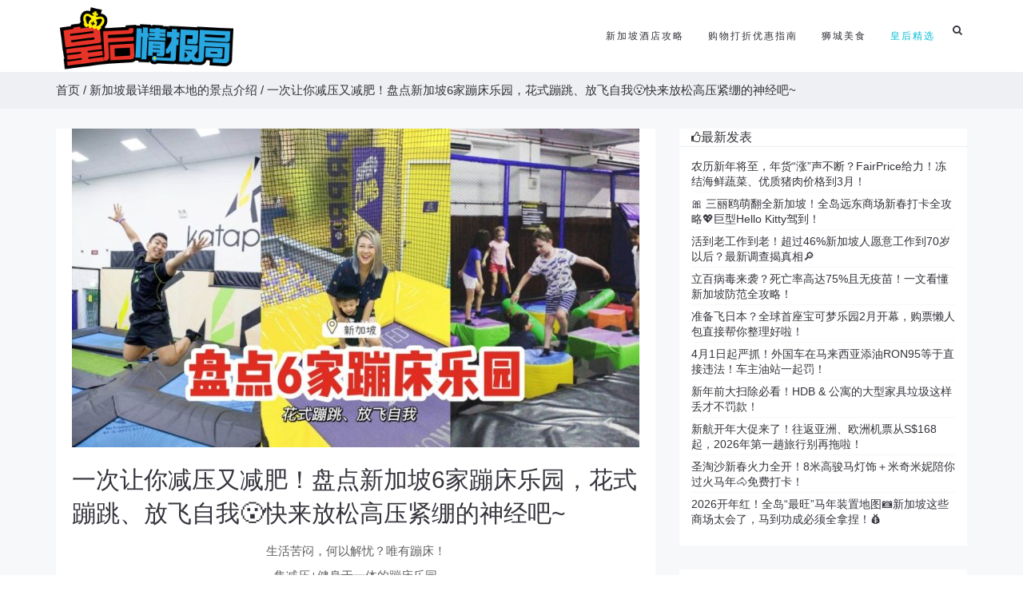

--- FILE ---
content_type: text/html; charset=UTF-8
request_url: https://sgliulian.com/attraction-recommendation/trampoline-parks-in-singapore/
body_size: 14954
content:
<!DOCTYPE html><html lang=zh class=no-js><head><link rel=stylesheet href=https://cdn1.sgliulian.com/wp-content/cache/minify/a3845.default.include.7dfef7.css media=all> <script src=https://cdn2.sgliulian.com/wp-content/cache/minify/a3845.default.include.df97ab.js async></script> <meta charset="utf-8"><meta http-equiv="X-UA-Compatible" content="IE=edge"><meta name='dailymotion-domain-verification' content='dmm3o89dsb5shfyj9'><title>一次让你减压又减肥！盘点新加坡6家蹦床乐园，花式蹦跳、放飞自我😮快来放松高压紧绷的神经吧~ - 🇸🇬新加坡省钱皇后-皇后情报局</title>  <script>(function(w,d,s,l,i){w[l]=w[l]||[];w[l].push({'gtm.start':
new Date().getTime(),event:'gtm.js'});var f=d.getElementsByTagName(s)[0],
j=d.createElement(s),dl=l!='dataLayer'?'&l='+l:'';j.async=true;j.src=
'https://www.googletagmanager.com/gtm.js?id='+i+dl;f.parentNode.insertBefore(j,f);
})(window,document,'script','dataLayer','GTM-NPN34XV');</script> <link rel=apple-touch-icon sizes=152x152 href=https://sgliulian.com/apple-touch-icon.png><link rel=icon type=image/png href=https://sgliulian.com/favicon-32x32.png sizes=32x32><link rel=icon type=image/png href=https://sgliulian.com/favicon-16x16.png sizes=16x16><link rel=manifest href=https://sgliulian.com/manifest.json><link rel=mask-icon href=https://sgliulian.com/safari-pinned-tab.svg color=#5bbad5><meta name="theme-color" content="#ffffff"><meta name="viewport" content="width=device-width, minimum-scale=1.0, maximum-scale=1.0, user-scalable=no"><meta name='robots' content='index, follow, max-image-preview:large, max-snippet:-1, max-video-preview:-1'><style>img:is([sizes="auto" i], [sizes^="auto," i]) { contain-intrinsic-size: 3000px 1500px }</style><link rel=canonical href=https://sgliulian.com/attraction-recommendation/trampoline-parks-in-singapore/ ><meta name="twitter:card" content="summary_large_image"><meta name="twitter:title" content="一次让你减压又减肥！盘点新加坡6家蹦床乐园，花式蹦跳、放飞自我😮快来放松高压紧绷的神经吧~ - 🇸🇬新加坡省钱皇后-皇后情报局"><meta name="twitter:description" content="生活苦闷，何以解忧？唯有蹦床！ 集减压+健身于一体的蹦床乐园 一次性get花式蹦床 任你怎么翻滚蹦跳都没问题啊 [&hellip;]"><meta name="twitter:image" content="https://cdn4.sgliulian.com/wp-content/uploads/2022/06/06488B46-B7EB-41CF-84AE-94F9ED65F9E3.jpeg"><meta name="twitter:label1" content="作者"><meta name="twitter:data1" content="Sally"><meta name="twitter:label2" content="预计阅读时间"><meta name="twitter:data2" content="4 分"> <script type=application/ld+json class=yoast-schema-graph>{"@context":"https://schema.org","@graph":[{"@type":"WebPage","@id":"https://sgliulian.com/attraction-recommendation/trampoline-parks-in-singapore/","url":"https://sgliulian.com/attraction-recommendation/trampoline-parks-in-singapore/","name":"一次让你减压又减肥！盘点新加坡6家蹦床乐园，花式蹦跳、放飞自我😮快来放松高压紧绷的神经吧~ - 🇸🇬新加坡省钱皇后-皇后情报局","isPartOf":{"@id":"https://sgliulian.com/#website"},"primaryImageOfPage":{"@id":"https://sgliulian.com/attraction-recommendation/trampoline-parks-in-singapore/#primaryimage"},"image":{"@id":"https://sgliulian.com/attraction-recommendation/trampoline-parks-in-singapore/#primaryimage"},"thumbnailUrl":"https://cdn4.sgliulian.com/wp-content/uploads/2022/06/06488B46-B7EB-41CF-84AE-94F9ED65F9E3.jpeg","datePublished":"2022-06-14T08:11:37+00:00","author":{"@id":"https://sgliulian.com/#/schema/person/c52b94f72a1fbfbf6bf051911d206598"},"breadcrumb":{"@id":"https://sgliulian.com/attraction-recommendation/trampoline-parks-in-singapore/#breadcrumb"},"inLanguage":"zh-Hans","potentialAction":[{"@type":"ReadAction","target":["https://sgliulian.com/attraction-recommendation/trampoline-parks-in-singapore/"]}]},{"@type":"ImageObject","inLanguage":"zh-Hans","@id":"https://sgliulian.com/attraction-recommendation/trampoline-parks-in-singapore/#primaryimage","url":"https://cdn4.sgliulian.com/wp-content/uploads/2022/06/06488B46-B7EB-41CF-84AE-94F9ED65F9E3.jpeg","contentUrl":"https://cdn4.sgliulian.com/wp-content/uploads/2022/06/06488B46-B7EB-41CF-84AE-94F9ED65F9E3.jpeg","width":1024,"height":576},{"@type":"BreadcrumbList","@id":"https://sgliulian.com/attraction-recommendation/trampoline-parks-in-singapore/#breadcrumb","itemListElement":[{"@type":"ListItem","position":1,"name":"首页","item":"https://sgliulian.com/"},{"@type":"ListItem","position":2,"name":"新加坡最详细最本地的景点介绍","item":"https://sgliulian.com/category/attraction-recommendation/"},{"@type":"ListItem","position":3,"name":"一次让你减压又减肥！盘点新加坡6家蹦床乐园，花式蹦跳、放飞自我😮快来放松高压紧绷的神经吧~"}]},{"@type":"WebSite","@id":"https://sgliulian.com/#website","url":"https://sgliulian.com/","name":"🇸🇬新加坡省钱皇后-皇后情报局","description":"新加坡生活指南，旅游攻略，酒店大全","potentialAction":[{"@type":"SearchAction","target":{"@type":"EntryPoint","urlTemplate":"https://sgliulian.com/?s={search_term_string}"},"query-input":{"@type":"PropertyValueSpecification","valueRequired":true,"valueName":"search_term_string"}}],"inLanguage":"zh-Hans"},{"@type":"Person","@id":"https://sgliulian.com/#/schema/person/c52b94f72a1fbfbf6bf051911d206598","name":"Sally","image":{"@type":"ImageObject","inLanguage":"zh-Hans","@id":"https://sgliulian.com/#/schema/person/image/","url":"https://secure.gravatar.com/avatar/a9efbbdaa28bae693bda19b2f10f140528ba83da4382bb9db8a46b0e3d7113ba?s=96&d=monsterid&r=g","contentUrl":"https://secure.gravatar.com/avatar/a9efbbdaa28bae693bda19b2f10f140528ba83da4382bb9db8a46b0e3d7113ba?s=96&d=monsterid&r=g","caption":"Sally"}}]}</script> <link rel=amphtml href=https://sgliulian.com/attraction-recommendation/trampoline-parks-in-singapore/amp/ ><meta name="generator" content="AMP for WP 1.1.11"><link rel=dns-prefetch href=//pagead2.googlesyndication.com><style>.lazyload,
			.lazyloading {
				max-width: 100%;
			}</style> <script>/*<![CDATA[*/window._wpemojiSettings = {"baseUrl":"https:\/\/s.w.org\/images\/core\/emoji\/16.0.1\/72x72\/","ext":".png","svgUrl":"https:\/\/s.w.org\/images\/core\/emoji\/16.0.1\/svg\/","svgExt":".svg","source":{"concatemoji":"https:\/\/sgliulian.com\/wp-includes\/js\/wp-emoji-release.min.js?ver=6.8.3"}};
/*! This file is auto-generated */
!function(s,n){var o,i,e;function c(e){try{var t={supportTests:e,timestamp:(new Date).valueOf()};sessionStorage.setItem(o,JSON.stringify(t))}catch(e){}}function p(e,t,n){e.clearRect(0,0,e.canvas.width,e.canvas.height),e.fillText(t,0,0);var t=new Uint32Array(e.getImageData(0,0,e.canvas.width,e.canvas.height).data),a=(e.clearRect(0,0,e.canvas.width,e.canvas.height),e.fillText(n,0,0),new Uint32Array(e.getImageData(0,0,e.canvas.width,e.canvas.height).data));return t.every(function(e,t){return e===a[t]})}function u(e,t){e.clearRect(0,0,e.canvas.width,e.canvas.height),e.fillText(t,0,0);for(var n=e.getImageData(16,16,1,1),a=0;a<n.data.length;a++)if(0!==n.data[a])return!1;return!0}function f(e,t,n,a){switch(t){case"flag":return n(e,"\ud83c\udff3\ufe0f\u200d\u26a7\ufe0f","\ud83c\udff3\ufe0f\u200b\u26a7\ufe0f")?!1:!n(e,"\ud83c\udde8\ud83c\uddf6","\ud83c\udde8\u200b\ud83c\uddf6")&&!n(e,"\ud83c\udff4\udb40\udc67\udb40\udc62\udb40\udc65\udb40\udc6e\udb40\udc67\udb40\udc7f","\ud83c\udff4\u200b\udb40\udc67\u200b\udb40\udc62\u200b\udb40\udc65\u200b\udb40\udc6e\u200b\udb40\udc67\u200b\udb40\udc7f");case"emoji":return!a(e,"\ud83e\udedf")}return!1}function g(e,t,n,a){var r="undefined"!=typeof WorkerGlobalScope&&self instanceof WorkerGlobalScope?new OffscreenCanvas(300,150):s.createElement("canvas"),o=r.getContext("2d",{willReadFrequently:!0}),i=(o.textBaseline="top",o.font="600 32px Arial",{});return e.forEach(function(e){i[e]=t(o,e,n,a)}),i}function t(e){var t=s.createElement("script");t.src=e,t.defer=!0,s.head.appendChild(t)}"undefined"!=typeof Promise&&(o="wpEmojiSettingsSupports",i=["flag","emoji"],n.supports={everything:!0,everythingExceptFlag:!0},e=new Promise(function(e){s.addEventListener("DOMContentLoaded",e,{once:!0})}),new Promise(function(t){var n=function(){try{var e=JSON.parse(sessionStorage.getItem(o));if("object"==typeof e&&"number"==typeof e.timestamp&&(new Date).valueOf()<e.timestamp+604800&&"object"==typeof e.supportTests)return e.supportTests}catch(e){}return null}();if(!n){if("undefined"!=typeof Worker&&"undefined"!=typeof OffscreenCanvas&&"undefined"!=typeof URL&&URL.createObjectURL&&"undefined"!=typeof Blob)try{var e="postMessage("+g.toString()+"("+[JSON.stringify(i),f.toString(),p.toString(),u.toString()].join(",")+"));",a=new Blob([e],{type:"text/javascript"}),r=new Worker(URL.createObjectURL(a),{name:"wpTestEmojiSupports"});return void(r.onmessage=function(e){c(n=e.data),r.terminate(),t(n)})}catch(e){}c(n=g(i,f,p,u))}t(n)}).then(function(e){for(var t in e)n.supports[t]=e[t],n.supports.everything=n.supports.everything&&n.supports[t],"flag"!==t&&(n.supports.everythingExceptFlag=n.supports.everythingExceptFlag&&n.supports[t]);n.supports.everythingExceptFlag=n.supports.everythingExceptFlag&&!n.supports.flag,n.DOMReady=!1,n.readyCallback=function(){n.DOMReady=!0}}).then(function(){return e}).then(function(){var e;n.supports.everything||(n.readyCallback(),(e=n.source||{}).concatemoji?t(e.concatemoji):e.wpemoji&&e.twemoji&&(t(e.twemoji),t(e.wpemoji)))}))}((window,document),window._wpemojiSettings);/*]]>*/</script> <style id=wp-emoji-styles-inline-css>img.wp-smiley, img.emoji {
		display: inline !important;
		border: none !important;
		box-shadow: none !important;
		height: 1em !important;
		width: 1em !important;
		margin: 0 0.07em !important;
		vertical-align: -0.1em !important;
		background: none !important;
		padding: 0 !important;
	}</style><style id=classic-theme-styles-inline-css>/*! This file is auto-generated */
.wp-block-button__link{color:#fff;background-color:#32373c;border-radius:9999px;box-shadow:none;text-decoration:none;padding:calc(.667em + 2px) calc(1.333em + 2px);font-size:1.125em}.wp-block-file__button{background:#32373c;color:#fff;text-decoration:none}</style><style id=global-styles-inline-css>/*<![CDATA[*/:root{--wp--preset--aspect-ratio--square: 1;--wp--preset--aspect-ratio--4-3: 4/3;--wp--preset--aspect-ratio--3-4: 3/4;--wp--preset--aspect-ratio--3-2: 3/2;--wp--preset--aspect-ratio--2-3: 2/3;--wp--preset--aspect-ratio--16-9: 16/9;--wp--preset--aspect-ratio--9-16: 9/16;--wp--preset--color--black: #000000;--wp--preset--color--cyan-bluish-gray: #abb8c3;--wp--preset--color--white: #ffffff;--wp--preset--color--pale-pink: #f78da7;--wp--preset--color--vivid-red: #cf2e2e;--wp--preset--color--luminous-vivid-orange: #ff6900;--wp--preset--color--luminous-vivid-amber: #fcb900;--wp--preset--color--light-green-cyan: #7bdcb5;--wp--preset--color--vivid-green-cyan: #00d084;--wp--preset--color--pale-cyan-blue: #8ed1fc;--wp--preset--color--vivid-cyan-blue: #0693e3;--wp--preset--color--vivid-purple: #9b51e0;--wp--preset--gradient--vivid-cyan-blue-to-vivid-purple: linear-gradient(135deg,rgba(6,147,227,1) 0%,rgb(155,81,224) 100%);--wp--preset--gradient--light-green-cyan-to-vivid-green-cyan: linear-gradient(135deg,rgb(122,220,180) 0%,rgb(0,208,130) 100%);--wp--preset--gradient--luminous-vivid-amber-to-luminous-vivid-orange: linear-gradient(135deg,rgba(252,185,0,1) 0%,rgba(255,105,0,1) 100%);--wp--preset--gradient--luminous-vivid-orange-to-vivid-red: linear-gradient(135deg,rgba(255,105,0,1) 0%,rgb(207,46,46) 100%);--wp--preset--gradient--very-light-gray-to-cyan-bluish-gray: linear-gradient(135deg,rgb(238,238,238) 0%,rgb(169,184,195) 100%);--wp--preset--gradient--cool-to-warm-spectrum: linear-gradient(135deg,rgb(74,234,220) 0%,rgb(151,120,209) 20%,rgb(207,42,186) 40%,rgb(238,44,130) 60%,rgb(251,105,98) 80%,rgb(254,248,76) 100%);--wp--preset--gradient--blush-light-purple: linear-gradient(135deg,rgb(255,206,236) 0%,rgb(152,150,240) 100%);--wp--preset--gradient--blush-bordeaux: linear-gradient(135deg,rgb(254,205,165) 0%,rgb(254,45,45) 50%,rgb(107,0,62) 100%);--wp--preset--gradient--luminous-dusk: linear-gradient(135deg,rgb(255,203,112) 0%,rgb(199,81,192) 50%,rgb(65,88,208) 100%);--wp--preset--gradient--pale-ocean: linear-gradient(135deg,rgb(255,245,203) 0%,rgb(182,227,212) 50%,rgb(51,167,181) 100%);--wp--preset--gradient--electric-grass: linear-gradient(135deg,rgb(202,248,128) 0%,rgb(113,206,126) 100%);--wp--preset--gradient--midnight: linear-gradient(135deg,rgb(2,3,129) 0%,rgb(40,116,252) 100%);--wp--preset--font-size--small: 13px;--wp--preset--font-size--medium: 20px;--wp--preset--font-size--large: 36px;--wp--preset--font-size--x-large: 42px;--wp--preset--spacing--20: 0.44rem;--wp--preset--spacing--30: 0.67rem;--wp--preset--spacing--40: 1rem;--wp--preset--spacing--50: 1.5rem;--wp--preset--spacing--60: 2.25rem;--wp--preset--spacing--70: 3.38rem;--wp--preset--spacing--80: 5.06rem;--wp--preset--shadow--natural: 6px 6px 9px rgba(0, 0, 0, 0.2);--wp--preset--shadow--deep: 12px 12px 50px rgba(0, 0, 0, 0.4);--wp--preset--shadow--sharp: 6px 6px 0px rgba(0, 0, 0, 0.2);--wp--preset--shadow--outlined: 6px 6px 0px -3px rgba(255, 255, 255, 1), 6px 6px rgba(0, 0, 0, 1);--wp--preset--shadow--crisp: 6px 6px 0px rgba(0, 0, 0, 1);}:where(.is-layout-flex){gap: 0.5em;}:where(.is-layout-grid){gap: 0.5em;}body .is-layout-flex{display: flex;}.is-layout-flex{flex-wrap: wrap;align-items: center;}.is-layout-flex > :is(*, div){margin: 0;}body .is-layout-grid{display: grid;}.is-layout-grid > :is(*, div){margin: 0;}:where(.wp-block-columns.is-layout-flex){gap: 2em;}:where(.wp-block-columns.is-layout-grid){gap: 2em;}:where(.wp-block-post-template.is-layout-flex){gap: 1.25em;}:where(.wp-block-post-template.is-layout-grid){gap: 1.25em;}.has-black-color{color: var(--wp--preset--color--black) !important;}.has-cyan-bluish-gray-color{color: var(--wp--preset--color--cyan-bluish-gray) !important;}.has-white-color{color: var(--wp--preset--color--white) !important;}.has-pale-pink-color{color: var(--wp--preset--color--pale-pink) !important;}.has-vivid-red-color{color: var(--wp--preset--color--vivid-red) !important;}.has-luminous-vivid-orange-color{color: var(--wp--preset--color--luminous-vivid-orange) !important;}.has-luminous-vivid-amber-color{color: var(--wp--preset--color--luminous-vivid-amber) !important;}.has-light-green-cyan-color{color: var(--wp--preset--color--light-green-cyan) !important;}.has-vivid-green-cyan-color{color: var(--wp--preset--color--vivid-green-cyan) !important;}.has-pale-cyan-blue-color{color: var(--wp--preset--color--pale-cyan-blue) !important;}.has-vivid-cyan-blue-color{color: var(--wp--preset--color--vivid-cyan-blue) !important;}.has-vivid-purple-color{color: var(--wp--preset--color--vivid-purple) !important;}.has-black-background-color{background-color: var(--wp--preset--color--black) !important;}.has-cyan-bluish-gray-background-color{background-color: var(--wp--preset--color--cyan-bluish-gray) !important;}.has-white-background-color{background-color: var(--wp--preset--color--white) !important;}.has-pale-pink-background-color{background-color: var(--wp--preset--color--pale-pink) !important;}.has-vivid-red-background-color{background-color: var(--wp--preset--color--vivid-red) !important;}.has-luminous-vivid-orange-background-color{background-color: var(--wp--preset--color--luminous-vivid-orange) !important;}.has-luminous-vivid-amber-background-color{background-color: var(--wp--preset--color--luminous-vivid-amber) !important;}.has-light-green-cyan-background-color{background-color: var(--wp--preset--color--light-green-cyan) !important;}.has-vivid-green-cyan-background-color{background-color: var(--wp--preset--color--vivid-green-cyan) !important;}.has-pale-cyan-blue-background-color{background-color: var(--wp--preset--color--pale-cyan-blue) !important;}.has-vivid-cyan-blue-background-color{background-color: var(--wp--preset--color--vivid-cyan-blue) !important;}.has-vivid-purple-background-color{background-color: var(--wp--preset--color--vivid-purple) !important;}.has-black-border-color{border-color: var(--wp--preset--color--black) !important;}.has-cyan-bluish-gray-border-color{border-color: var(--wp--preset--color--cyan-bluish-gray) !important;}.has-white-border-color{border-color: var(--wp--preset--color--white) !important;}.has-pale-pink-border-color{border-color: var(--wp--preset--color--pale-pink) !important;}.has-vivid-red-border-color{border-color: var(--wp--preset--color--vivid-red) !important;}.has-luminous-vivid-orange-border-color{border-color: var(--wp--preset--color--luminous-vivid-orange) !important;}.has-luminous-vivid-amber-border-color{border-color: var(--wp--preset--color--luminous-vivid-amber) !important;}.has-light-green-cyan-border-color{border-color: var(--wp--preset--color--light-green-cyan) !important;}.has-vivid-green-cyan-border-color{border-color: var(--wp--preset--color--vivid-green-cyan) !important;}.has-pale-cyan-blue-border-color{border-color: var(--wp--preset--color--pale-cyan-blue) !important;}.has-vivid-cyan-blue-border-color{border-color: var(--wp--preset--color--vivid-cyan-blue) !important;}.has-vivid-purple-border-color{border-color: var(--wp--preset--color--vivid-purple) !important;}.has-vivid-cyan-blue-to-vivid-purple-gradient-background{background: var(--wp--preset--gradient--vivid-cyan-blue-to-vivid-purple) !important;}.has-light-green-cyan-to-vivid-green-cyan-gradient-background{background: var(--wp--preset--gradient--light-green-cyan-to-vivid-green-cyan) !important;}.has-luminous-vivid-amber-to-luminous-vivid-orange-gradient-background{background: var(--wp--preset--gradient--luminous-vivid-amber-to-luminous-vivid-orange) !important;}.has-luminous-vivid-orange-to-vivid-red-gradient-background{background: var(--wp--preset--gradient--luminous-vivid-orange-to-vivid-red) !important;}.has-very-light-gray-to-cyan-bluish-gray-gradient-background{background: var(--wp--preset--gradient--very-light-gray-to-cyan-bluish-gray) !important;}.has-cool-to-warm-spectrum-gradient-background{background: var(--wp--preset--gradient--cool-to-warm-spectrum) !important;}.has-blush-light-purple-gradient-background{background: var(--wp--preset--gradient--blush-light-purple) !important;}.has-blush-bordeaux-gradient-background{background: var(--wp--preset--gradient--blush-bordeaux) !important;}.has-luminous-dusk-gradient-background{background: var(--wp--preset--gradient--luminous-dusk) !important;}.has-pale-ocean-gradient-background{background: var(--wp--preset--gradient--pale-ocean) !important;}.has-electric-grass-gradient-background{background: var(--wp--preset--gradient--electric-grass) !important;}.has-midnight-gradient-background{background: var(--wp--preset--gradient--midnight) !important;}.has-small-font-size{font-size: var(--wp--preset--font-size--small) !important;}.has-medium-font-size{font-size: var(--wp--preset--font-size--medium) !important;}.has-large-font-size{font-size: var(--wp--preset--font-size--large) !important;}.has-x-large-font-size{font-size: var(--wp--preset--font-size--x-large) !important;}
:where(.wp-block-post-template.is-layout-flex){gap: 1.25em;}:where(.wp-block-post-template.is-layout-grid){gap: 1.25em;}
:where(.wp-block-columns.is-layout-flex){gap: 2em;}:where(.wp-block-columns.is-layout-grid){gap: 2em;}
:root :where(.wp-block-pullquote){font-size: 1.5em;line-height: 1.6;}/*]]>*/</style><link rel=https://api.w.org/ href=https://sgliulian.com/wp-json/ ><link rel=alternate title=JSON type=application/json href=https://sgliulian.com/wp-json/wp/v2/posts/176997><link rel=EditURI type=application/rsd+xml title=RSD href=https://sgliulian.com/xmlrpc.php?rsd><meta name="generator" content="WordPress 6.8.3"><link rel=shortlink href='https://sgliulian.com/?p=176997'><link rel=alternate title="oEmbed (JSON)" type=application/json+oembed href="https://sgliulian.com/wp-json/oembed/1.0/embed?url=https%3A%2F%2Fsgliulian.com%2Fattraction-recommendation%2Ftrampoline-parks-in-singapore%2F"><link rel=alternate title="oEmbed (XML)" type=text/xml+oembed href="https://sgliulian.com/wp-json/oembed/1.0/embed?url=https%3A%2F%2Fsgliulian.com%2Fattraction-recommendation%2Ftrampoline-parks-in-singapore%2F&#038;format=xml"> <script>document.documentElement.className = document.documentElement.className.replace('no-js', 'js');</script> <style>/*<![CDATA[*/.no-js img.lazyload {
				display: none;
			}

			figure.wp-block-image img.lazyloading {
				min-width: 150px;
			}

			.lazyload,
			.lazyloading {
				--smush-placeholder-width: 100px;
				--smush-placeholder-aspect-ratio: 1/1;
				width: var(--smush-image-width, var(--smush-placeholder-width)) !important;
				aspect-ratio: var(--smush-image-aspect-ratio, var(--smush-placeholder-aspect-ratio)) !important;
			}

						.lazyload {
				opacity: 0;
			}

			.lazyloading {
				border: 0 !important;
				opacity: 1;
				background: rgba(255, 255, 255, 0) url('https://cdn4.sgliulian.com/wp-content/plugins/wp-smushit/app/assets/images/smush-lazyloader-1.gif') no-repeat center !important;
				background-size: 16px auto !important;
				min-width: 16px;
			}/*]]>*/</style><meta property="og:locale" content="zh_CN"><meta property="og:site_name" content="🇸🇬新加坡省钱皇后-皇后情报局"><meta property="og:title" content="一次让你减压又减肥！盘点新加坡6家蹦床乐园，花式蹦跳、放飞自我😮快来放松高压紧绷的神经吧~ - 🇸🇬新加坡省钱皇后-皇后情报局"><meta property="og:url" content="https://sgliulian.com/attraction-recommendation/trampoline-parks-in-singapore/"><meta property="og:type" content="article"><meta property="og:description" content="生活苦闷，何以解忧？唯有蹦床！ 集减压+健身于一体的蹦床乐园 一次性get花式蹦床 任你怎么翻滚蹦跳都没问题啊~ 还坐在办公桌前的小伙伴们 赶紧拉上你的朋友、同事 到全岛这些蹦床乐园 来放松一下高压紧绷的神经吧~ BOUNCE Singapore source:IG @triciaxlee source:IG @bouncesingapore BOUNCE可说是新加坡最大的蹦床乐园 多个区域的跳跃区 就是要让大家敢敢自由发挥 比一比谁的弹跳姿势更奇葩和魔性！ 弹跳力满分的超级弹力床 让你抛开压力一边用力腾空而起 一边大汗淋漓顺便还能运动减肥咧~ ⏰营"><meta property="og:image" content="https://cdn4.sgliulian.com/wp-content/uploads/2022/06/06488B46-B7EB-41CF-84AE-94F9ED65F9E3.jpeg"><meta property="og:image:url" content="https://cdn4.sgliulian.com/wp-content/uploads/2022/06/06488B46-B7EB-41CF-84AE-94F9ED65F9E3.jpeg"><meta property="og:image:secure_url" content="https://cdn4.sgliulian.com/wp-content/uploads/2022/06/06488B46-B7EB-41CF-84AE-94F9ED65F9E3.jpeg"><meta property="article:published_time" content="2022-06-14T16:11:37+08:00"><meta property="article:modified_time" content="2022-06-14T16:11:37+08:00"><meta property="og:updated_time" content="2022-06-14T16:11:37+08:00"><meta property="article:section" content="新加坡最详细最本地的景点介绍"><meta property="article:publisher" content="https://www.facebook.com/SGBargainQueen"><meta property="fb:app_id" content="301619617877337"><meta name="twitter:title" content="一次让你减压又减肥！盘点新加坡6家蹦床乐园，花式蹦跳、放飞自我😮快来放松高压紧绷的神经吧~ - 🇸🇬新加坡省钱皇后-皇后情报局"><meta name="twitter:url" content="https://sgliulian.com/attraction-recommendation/trampoline-parks-in-singapore/"><meta name="twitter:description" content="生活苦闷，何以解忧？唯有蹦床！ 集减压+健身于一体的蹦床乐园 一次性get花式蹦床 任你怎么翻滚蹦跳都没问题啊~ 还坐在办公桌前的小伙伴们 赶紧拉上你的朋友、同事 到全岛这些蹦床乐园 来放松一下高压紧绷的神经吧~ BOUNCE Singapore source:IG @triciaxlee source:IG @bouncesingapore BOUNCE可说是新加坡最大的蹦床乐园 多个区域的跳跃区 就是要让大家敢敢自由发挥 比一比谁的弹跳姿势更奇葩和魔性！ 弹跳力满分的超级弹力床 让你抛开压力一边用力腾空而起 一边大汗淋漓顺便还能运动减肥咧~ ⏰营"><meta name="twitter:image" content="https://cdn4.sgliulian.com/wp-content/uploads/2022/06/06488B46-B7EB-41CF-84AE-94F9ED65F9E3.jpeg"><meta name="twitter:card" content="summary_large_image"></head><body><noscript><iframe data-src="https://www.googletagmanager.com/ns.html?id=GTM-NPN34XV" height=0 width=0 style=display:none;visibility:hidden src="[data-uri]" class=lazyload data-load-mode=1></iframe></noscript><div id=fb-root></div> <script>(function(d, s, id) {
  var js, fjs = d.getElementsByTagName(s)[0];
  if (d.getElementById(id)) return;
  js = d.createElement(s); js.id = id;
  js.src = 'https://connect.facebook.net/en_US/sdk.js#xfbml=1&version=v3.0&appId=1486497221571209';
  fjs.parentNode.insertBefore(js, fjs);
}(document, 'script', 'facebook-jssdk'));
var ua = window.navigator.userAgent.toLowerCase(); 
if (ua.match(/MicroMessenger/i) == 'micromessenger') { 
    var adsbygoogle = document.getElementsByClassName("adsbygoogle");
    while(adsbygoogle.length > 0){
        adsbygoogle[0].parentNode.removeChild(adsbygoogle[0]);
    }
};</script> <div class="wrapper wrapper-top-space"><header class="header navbar-fixed-top header-sticky"><nav class="navbar mega-menu" role=navigation><div class=container><div class=menu-container> <button type=button class=navbar-toggle data-toggle=collapse data-target=.nav-collapse> <span class=sr-only>Toggle navigation</span> <span class=toggle-icon></span> </button><div class=navbar-actions><div class="navbar-actions-shrink search-classic"><div class=search-classic-btn> <i class="search-classic-btn-default fa fa-search"></i> <i class="search-classic-btn-active fa fa-times"></i></div><div class=search-classic-field><form role=search method=get id=searchform action=https://sgliulian.com/ ><div class=input-group> <input type=text class="form-control search-classic-input" name=s id=s placeholder="新加坡 ..."> <span class=input-group-btn> <input class="btn-base-bg btn-base-sm" type=submit value=搜索> </span></div></form></div></div></div><div class=navbar-logo> <a class=navbar-logo-wrap href=https://sgliulian.com> <img class="navbar-logo-img lazyload" data-src=https://cdn2.sgliulian.com/wp-content/themes/durain/img/bqlogo.png alt=新加坡省钱皇后-皇后情报局 src="[data-uri]" style="--smush-placeholder-width: 300px; --smush-placeholder-aspect-ratio: 300/108;"> </a></div></div><div class="collapse navbar-collapse nav-collapse"><div class=menu-container><ul class="nav navbar-nav"> <li class="nav-item dropdown"> <a class="nav-item-child dropdown-toggle radius-3" href=javascript:void(0); data-toggle=dropdown> 新加坡酒店攻略 </a><ul class=dropdown-menu> <li class=dropdown-menu-item><a target=_blank class=dropdown-menu-item-child href=https://sgliulian.com/category/accommodation/ >新加坡住宿酒店攻略</a></li> <li class=dropdown-menu-item><a target=_blank class=dropdown-menu-item-child href=https://sgliulian.com/accommodation/singapore-hotel-recommendation-sentosa/ >圣淘沙十大酒店盘点</a></li> <li class=dropdown-menu-item><a target=_blank class=dropdown-menu-item-child href=https://sgliulian.com/top10/singapore-best-hotels-orchard-road/ >乌节路周边十大酒店推荐</a></li> <li class=dropdown-menu-item><a target=_blank class=dropdown-menu-item-child href=https://sgliulian.com/accommodation/singapore-most-luxurious-hotels/ >新加坡十大最奢华酒店排行榜 </a></li> <li class=dropdown-menu-item><a target=_blank class=dropdown-menu-item-child href=https://sgliulian.com/accommodation/singapore-most-voted-hotels-by-tourists/ >新加坡十大最受旅客欢迎酒店</a></li> <li class=dropdown-menu-item><a target=_blank class=dropdown-menu-item-child href=https://sgliulian.com/accommodation/singapore-top-hotels-marina-bay/ >滨海湾十一大酒店指南</a></li> <li class=dropdown-menu-item><a target=_blank class=dropdown-menu-item-child href=https://sgliulian.com/hotel_star/5-star/ >新加坡五星酒店大全</a></li> <li class=dropdown-menu-item><a target=_blank class=dropdown-menu-item-child href=https://sgliulian.com/hotel_star/4-star// >新加坡四星酒店大全</a></li> <li class=dropdown-menu-item><a target=_blank class=dropdown-menu-item-child href=https://sgliulian.com/hotel_star/3-star/ >新加坡三星酒店大全</a></li> <li class=dropdown-menu-item><a target=_blank class=dropdown-menu-item-child href=https://sgliulian.com/hotel_star/2-star/ >新加坡二星酒店大全</a></li> <li class=dropdown-menu-item><a target=_blank class=dropdown-menu-item-child href=https://sgliulian.com/hotel_star/1-star/ >新加坡一星酒店和青年旅社</a></li></ul> </li> <li class="nav-item dropdown"> <a class="nav-item-child dropdown-toggle radius-3" href=javascript:void(0); data-toggle=dropdown> 购物打折优惠指南 </a><ul class=dropdown-menu> <li class=dropdown-menu-item><a target=_blank class=dropdown-menu-item-child href=https://sgliulian.com/category/singapore-best-credit-cards/ >新加坡信用卡攻略</a></li> <li class=dropdown-menu-item><a target=_blank class=dropdown-menu-item-child href=https://sgliulian.com/food-dining/singapore-food-delivery-comparison-ubereat-deliveroo-foodpanda/ >外卖夜宵订餐</a></li> <li class=dropdown-menu-item><a target=_blank class=dropdown-menu-item-child href=https://sgliulian.com/category/singapore-telecom/ >电视，手机，网络配套</a></li> <li class=dropdown-menu-item><a target=_blank class=dropdown-menu-item-child href=https://sgliulian.com/accommodation/singapore-most-luxurious-hotels/ >新加坡十大最奢华酒店排行榜 </a></li> <li class=dropdown-menu-item><a target=_blank class=dropdown-menu-item-child href=https://sgliulian.com/accommodation/singapore-most-voted-hotels-by-tourists/ >新加坡十大最受旅客欢迎酒店</a></li> <li class=dropdown-menu-item><a target=_blank class=dropdown-menu-item-child href=https://sgliulian.com/accommodation/singapore-top-hotels-marina-bay/ >滨海湾十一大酒店指南</a></li></ul> </li><li class="nav-item dropdown"> <a target=_blank class="nav-item-child radius-3" href=https://sgliulian.com/category/food-dining/ > 狮城美食 </a> </li><li class="nav-item dropdown"> <a target=_blank class="nav-item-child radius-3 active" href=https://sgliulian.com/category/editors-choice/ > 皇后精选 </a> </li></ul></div></div></div></nav></header><div class="modal fade" id=defaultModal tabindex=-1 role=dialog aria-labelledby=myModalLabel><div class="modal-dialog screen-center" role=document><div class=modal-content><div class=modal-header> <button type=button class=close data-dismiss=modal aria-label=Close><span aria-hidden=true>&times;</span></button><h4 class="modal-title" id="myModalLabel">领取优惠券</h4></div><div class=modal-body><div class=input-group> <input type=text id=coupon-code class=form-control value> <span class="input-group-btn padding-lr-10"> <button class="btn-base-bg btn-base-sm radius-3 btn-copy margin-r-10" type=button id=cp_action_copy data-clipboard-target=#coupon-code>复制优惠码</button> <a href=# id=coupon-url target=_blank><button type=button class="btn-dark-brd btn-base-sm radius-3" id=cp_action_go>前往该网站</button></a> </span></div><p id=cp_tip class=margin-t-20>在check out的时候使用该优惠券</p></div></div></div></div><section class=breadcrumbs-v1><div class=container><div class=breadcrumbs-v1-links><span><span><a href=https://sgliulian.com/ >首页</a></span> / <span><a href=https://sgliulian.com/category/attraction-recommendation/ >新加坡最详细最本地的景点介绍</a></span> / <span class=breadcrumb_last aria-current=page>一次让你减压又减肥！盘点新加坡6家蹦床乐园，花式蹦跳、放飞自我😮快来放松高压紧绷的神经吧~</span></span></div></div></section><div class=bg-color-sky-light><div class="content-sm container"><div class=row><div class="col-md-8 md-margin-b-50"><article class="blog-grid margin-b-30"> <img class="img-responsive aligncenter lazyload" data-src=https://cdn2.sgliulian.com/wp-content/uploads/2022/06/06488B46-B7EB-41CF-84AE-94F9ED65F9E3-710x399.jpeg alt src="[data-uri]" style="--smush-placeholder-width: 710px; --smush-placeholder-aspect-ratio: 710/399;"><div class=blog-grid-content> <b class="visible-xs-block hidden-sm">在桌面浏览器地址栏输入 <label class="badge call-to-action-badge bg-color-base">d.bq.sg/176997</label> 即可浏览本页内容</b><h2 class="blog-grid-title-lg"><a class=blog-grid-title-link href=https://sgliulian.com/attraction-recommendation/trampoline-parks-in-singapore/ >一次让你减压又减肥！盘点新加坡6家蹦床乐园，花式蹦跳、放飞自我😮快来放松高压紧绷的神经吧~</a></h2><p style="text-align: center;">生活苦闷，何以解忧？唯有蹦床！</p><p style="text-align: center;">集减压+健身于一体的蹦床乐园</p><p style="text-align: center;">一次性get花式蹦床</p><p style="text-align: center;"><span id=more-176997></span></p><p style="text-align: center;">任你怎么翻滚蹦跳都没问题啊~</p><ins class=adsbygoogle style="display:block; text-align:center;" data-ad-layout=in-article data-ad-format=fluid data-ad-client=ca-pub-9549838097635129 data-ad-slot=7209163532></ins><script>(adsbygoogle = window.adsbygoogle || []).push({});</script> <p style="text-align: center;">还坐在办公桌前的小伙伴们</p><p style="text-align: center;">赶紧拉上你的朋友、同事</p><p style="text-align: center;">到全岛这些蹦床乐园</p><p style="text-align: center;">来放松一下高压紧绷的神经吧~</p><h3 style="text-align: center;"><strong>BOUNCE Singapore</strong></h3><p style="text-align: center;"><img fetchpriority=high decoding=async class=" wp-image-177003 aligncenter" src=https://cdn4.sgliulian.com/wp-content/uploads/2022/06/89728037_801774457001045_2103633713259290360_n.jpg alt width=569 height=569 srcset="https://cdn4.sgliulian.com/wp-content/uploads/2022/06/89728037_801774457001045_2103633713259290360_n.jpg 640w, https://cdn3.sgliulian.com/wp-content/uploads/2022/06/89728037_801774457001045_2103633713259290360_n-120x120.jpg 120w" sizes="(max-width: 569px) 100vw, 569px"><a href=https://www.instagram.com/p/B9ynuQrlraF/ >source:IG @triciaxlee</a></p><p style="text-align: center;"><img decoding=async class="wp-image-177004 aligncenter lazyload" data-src=https://cdn4.sgliulian.com/wp-content/uploads/2022/06/199233478_246861707212827_3361488656358088908_n.jpg alt width=570 height=570 data-srcset="https://cdn2.sgliulian.com/wp-content/uploads/2022/06/199233478_246861707212827_3361488656358088908_n.jpg 640w, https://cdn3.sgliulian.com/wp-content/uploads/2022/06/199233478_246861707212827_3361488656358088908_n-120x120.jpg 120w" data-sizes="(max-width: 570px) 100vw, 570px" src="[data-uri]" style="--smush-placeholder-width: 570px; --smush-placeholder-aspect-ratio: 570/570;"><a href="https://www.instagram.com/p/CQARcEmHDda/?hl=en">source:IG @bouncesingapore</a></p><p style="text-align: center;">BOUNCE可说是新加坡最大的蹦床乐园</p><p style="text-align: center;">多个区域的跳跃区</p><p style="text-align: center;">就是要让大家敢敢自由发挥</p><p style="text-align: center;">比一比谁的弹跳姿势更奇葩和魔性！</p><ins class=adsbygoogle style="display:block; text-align:center;" data-ad-layout=in-article data-ad-format=fluid data-ad-client=ca-pub-9549838097635129 data-ad-slot=7209163532></ins><script>(adsbygoogle = window.adsbygoogle || []).push({});</script> <p style="text-align: center;">弹跳力满分的超级弹力床</p><p style="text-align: center;">让你抛开压力一边用力腾空而起</p><p style="text-align: center;">一边大汗淋漓顺便还能运动减肥咧~</p><p style="text-align: center;"><strong>⏰营业时间：10am-8pm（星期一到四）10am-9pm（星期五）</strong></p><p style="text-align: center;"><strong>9am-9pm（星期六）9am-7pm（星期四）</strong></p><p style="text-align: center;"><strong>📌地址：Cineleisure, 8 Grange Road #09-01，Singapore 239695</strong></p><p style="text-align: center;"><strong><a href=https://bounceinc.com.sg/ >戳我点击网站</a></strong></p><h3 style="text-align: center;"><strong>SuperPark Singapore</strong></h3><p style="text-align: center;"><img decoding=async class="wp-image-177007 aligncenter lazyload" data-src=https://cdn2.sgliulian.com/wp-content/uploads/2022/06/170761712_206606984188638_9046094950792361584_n.jpg alt width=536 height=597 src="[data-uri]" style="--smush-placeholder-width: 536px; --smush-placeholder-aspect-ratio: 536/597;"><a href=https://www.instagram.com/p/CNhDBPLHLz_/ >source:IG @celine_tan_</a></p><p style="text-align: center;"><img decoding=async class="wp-image-177008 aligncenter lazyload" data-src=https://cdn1.sgliulian.com/wp-content/uploads/2022/06/275167908_371967884930915_2799922483612961894_n.jpg alt width=530 height=353 src="[data-uri]" style="--smush-placeholder-width: 530px; --smush-placeholder-aspect-ratio: 530/353;"><a href="https://www.instagram.com/p/CaozWofMkUd/?hl=en">source:IG @superparksg</a></p><p style="text-align: center;">超大型室内娱乐场SuperPark</p><ins class=adsbygoogle style="display:block; text-align:center;" data-ad-layout=in-article data-ad-format=fluid data-ad-client=ca-pub-9549838097635129 data-ad-slot=7209163532></ins><script>(adsbygoogle = window.adsbygoogle || []).push({});</script> <p style="text-align: center;">里头多达20多种娱乐项目随便玩~</p><p style="text-align: center;">大人们快准备好你的老胳膊老腿</p><p style="text-align: center;">这里有滑板、攀岩、蹦床</p><p style="text-align: center;">一定会让你疯玩到筋疲力尽！</p><p style="text-align: center;">只要你身高120cm以上</p><p style="text-align: center;">就可以畅玩蹦床啦~</p><p style="text-align: center;">赶快热完身之后</p><p style="text-align: center;">就可以放飞自我蹦床去咯！</p><p style="text-align: center;"><strong>⏰营业时间：10:30am-8pm（平日）9am-9pm（周末、公共假期、学校假期）</strong></p><p style="text-align: center;"><strong>10:30am-9:30pm（每个月第一个星期五）</strong></p><ins class=adsbygoogle style="display:block; text-align:center;" data-ad-layout=in-article data-ad-format=fluid data-ad-client=ca-pub-9549838097635129 data-ad-slot=7209163532></ins><script>(adsbygoogle = window.adsbygoogle || []).push({});</script> <p style="text-align: center;"><strong>📌地址：3 Temasek Boulevard,Suntec City Mall, #02-477 (North Wing),S038983</strong></p><p style="text-align: center;"><strong><a href=https://www.superpark.com.sg/ >戳我点击网站</a></strong></p><h3 style="text-align: center;"><strong>Amped Trampoline Park</strong></h3><p style="text-align: center;"><img decoding=async class="wp-image-177014 aligncenter lazyload" data-src=https://cdn3.sgliulian.com/wp-content/uploads/2022/06/13450266_2211053922368667_8402713643439261213_n.jpg alt width=514 height=643 data-srcset="https://cdn1.sgliulian.com/wp-content/uploads/2022/06/13450266_2211053922368667_8402713643439261213_n.jpg 768w, https://cdn3.sgliulian.com/wp-content/uploads/2022/06/13450266_2211053922368667_8402713643439261213_n-710x888.jpg 710w" data-sizes="(max-width: 514px) 100vw, 514px" src="[data-uri]" style="--smush-placeholder-width: 514px; --smush-placeholder-aspect-ratio: 514/643;"><a href=https://www.facebook.com/AmpedSingapore/photos/2211053922368667>source</a></p><p><img decoding=async class="wp-image-177015 aligncenter lazyload" data-src=https://cdn1.sgliulian.com/wp-content/uploads/2022/06/27797980_2575007545973301_9087907258745974771_o.jpg alt width=517 height=516 data-srcset="https://cdn2.sgliulian.com/wp-content/uploads/2022/06/27797980_2575007545973301_9087907258745974771_o.jpg 1080w, https://cdn2.sgliulian.com/wp-content/uploads/2022/06/27797980_2575007545973301_9087907258745974771_o-710x709.jpg 710w, https://cdn2.sgliulian.com/wp-content/uploads/2022/06/27797980_2575007545973301_9087907258745974771_o-120x120.jpg 120w" data-sizes="(max-width: 517px) 100vw, 517px" src="[data-uri]" style="--smush-placeholder-width: 517px; --smush-placeholder-aspect-ratio: 517/516;"></p><p style="text-align: center;">位于Kim Yam Road的Amped Trampoline Park</p><p style="text-align: center;">从早玩到晚，一天感觉能瘦好几斤！</p><p style="text-align: center;">记得要先穿上蹦床专用袜</p><p style="text-align: center;">保障运动中的安全</p><p style="text-align: center;">热身好后就能尽情蹦蹦跳跳咯~</p><p style="text-align: center;">而且蹦床10分钟=跑步30分钟</p><ins class=adsbygoogle style="display:block; text-align:center;" data-ad-layout=in-article data-ad-format=fluid data-ad-client=ca-pub-9549838097635129 data-ad-slot=7209163532></ins><script>(adsbygoogle = window.adsbygoogle || []).push({});</script> <p style="text-align: center;">超级适合减肥啦！</p><p style="text-align: center;">这里的蹦床区面积很大</p><p style="text-align: center;">大家尽情跳准对了~</p><p style="text-align: center;"><strong>⏰营业时间：9am-7pm（星期一）9am-8pm</strong></p><p style="text-align: center;"><strong>（星期二到五）9am-9pm（星期六&amp;日）</strong></p><p style="text-align: center;"><strong>📌地址：46 Kim Yam Road #02-11 Singapore, Singapore 239351</strong></p><p style="text-align: center;"><strong><a href=https://www.facebook.com/AmpedSingapore/ >戳我点击Facebook</a></strong></p><h3 style="text-align: center;"><strong>Katapult Trampoline Park</strong></h3><p style="text-align: center;"><img decoding=async class="wp-image-177018 aligncenter lazyload" data-src=https://cdn1.sgliulian.com/wp-content/uploads/2022/06/65813158_2553251451627059_6500576115101270016_n.jpg alt width=602 height=402 data-srcset="https://cdn3.sgliulian.com/wp-content/uploads/2022/06/65813158_2553251451627059_6500576115101270016_n.jpg 1024w, https://cdn1.sgliulian.com/wp-content/uploads/2022/06/65813158_2553251451627059_6500576115101270016_n-710x474.jpg 710w" data-sizes="(max-width: 602px) 100vw, 602px" src="[data-uri]" style="--smush-placeholder-width: 602px; --smush-placeholder-aspect-ratio: 602/402;"><a href=https://www.facebook.com/katapultsingapore/photos/2553251448293726>source</a></p><p style="text-align: center;"><img decoding=async class="wp-image-177019 aligncenter lazyload" data-src=https://cdn4.sgliulian.com/wp-content/uploads/2022/06/17814618_2002471850038358_4014468290701603997_o.jpg alt width=607 height=821 data-srcset="https://cdn2.sgliulian.com/wp-content/uploads/2022/06/17814618_2002471850038358_4014468290701603997_o.jpg 1024w, https://cdn1.sgliulian.com/wp-content/uploads/2022/06/17814618_2002471850038358_4014468290701603997_o-710x961.jpg 710w" data-sizes="(max-width: 607px) 100vw, 607px" src="[data-uri]" style="--smush-placeholder-width: 607px; --smush-placeholder-aspect-ratio: 607/821;"><a href=https://www.facebook.com/katapultsingapore/photos/2002471850038358>source</a></p><p style="text-align: center;">无论是大朋友还是小朋友</p><ins class=adsbygoogle style="display:block; text-align:center;" data-ad-layout=in-article data-ad-format=fluid data-ad-client=ca-pub-9549838097635129 data-ad-slot=7209163532></ins><script>(adsbygoogle = window.adsbygoogle || []).push({});</script> <p style="text-align: center;">欢迎到Katapult Trampoline Park来玩！</p><p style="text-align: center;">简单的蹦床却被玩出了数百种花样</p><p style="text-align: center;">旋转，跳跃，腾空…</p><p style="text-align: center;">在这里你完全能够体验飞一样的感觉</p><p style="text-align: center;">超级减压，简直爽翻天啊！</p><p style="text-align: center;">除了到处蹦蹦跳跳</p><p style="text-align: center;">还可以在蹦床上挑战灌篮！</p><p style="text-align: center;">甚至&#8221;飞檐走壁&#8221;</p><p style="text-align: center;">分分钟感觉自己变成江湖人士、会轻功咧~</p><p style="text-align: center;"><strong>⏰营业时间：10am-7pm（星期一、三、四、日）10am-9pm（星期二、五、六）</strong></p><ins class=adsbygoogle style="display:block; text-align:center;" data-ad-layout=in-article data-ad-format=fluid data-ad-client=ca-pub-9549838097635129 data-ad-slot=7209163532></ins><script>(adsbygoogle = window.adsbygoogle || []).push({});</script> <p style="text-align: center;"><strong>📌地址：81 Lorong Chencharu #01-11 ORTO</strong></p><p style="text-align: center;"><strong><a href=https://www.facebook.com/katapultsingapore/ >戳我点击Facebook</a></strong></p><h3 style="text-align: center;"><strong>Spring Rolls Trampoline Park</strong></h3><p style="text-align: center;"><img decoding=async class="wp-image-177023 aligncenter lazyload" data-src=https://cdn3.sgliulian.com/wp-content/uploads/2022/06/244998578_247973530487013_2601481895031196649_n.jpg alt width=550 height=688 src="[data-uri]" style="--smush-placeholder-width: 550px; --smush-placeholder-aspect-ratio: 550/688;"><a href="https://www.instagram.com/p/CU4qIgyhKOM/?hl=en">source:IG @sassymamasg</a></p><p style="text-align: center;">Spring Rolls Trampoline Park虽然面积不大</p><p style="text-align: center;">但是很适合小朋友们疯狂蹦跳~</p><p style="text-align: center;">平时精力无穷的小孩子</p><p style="text-align: center;">来到这儿一蹦一跳大半天</p><p style="text-align: center;">消耗掉过多体力</p><p style="text-align: center;">回到家后晚上说不定很早就能睡觉了咧</p><p style="text-align: center;">想必会是爸妈们遛娃的好去处啊！</p><ins class=adsbygoogle style="display:block; text-align:center;" data-ad-layout=in-article data-ad-format=fluid data-ad-client=ca-pub-9549838097635129 data-ad-slot=7209163532></ins><script>(adsbygoogle = window.adsbygoogle || []).push({});</script> <p style="text-align: center;">不过这个蹦床乐园属于流动性的</p><p style="text-align: center;">每隔一段时间会换一个地点</p><p style="text-align: center;">大家关注他们IG以便掌握最新动态！</p><p style="text-align: center;"><strong><a href="https://www.instagram.com/springrolls_singapore/?hl=en">戳我点击Instagram</a></strong></p><h3 style="text-align: center;"><strong>Jumprrocks</strong></h3><p style="text-align: center;"><img decoding=async class="wp-image-177027 aligncenter lazyload" data-src=https://cdn2.sgliulian.com/wp-content/uploads/2022/06/276979385_494507082216857_7355612547078344336_n.jpg alt width=514 height=643 src="[data-uri]" style="--smush-placeholder-width: 514px; --smush-placeholder-aspect-ratio: 514/643;"><a href="https://www.instagram.com/p/CbaKSXohLD4/?hl=en">source:IG @shiela_matias</a></p><p style="text-align: center;"><img decoding=async class="wp-image-177030 aligncenter lazyload" data-src=https://cdn2.sgliulian.com/wp-content/uploads/2022/06/277360548_510679983958565_5721164406254324357_n.jpg alt width=515 height=644 src="[data-uri]" style="--smush-placeholder-width: 515px; --smush-placeholder-aspect-ratio: 515/644;"><a href="https://www.instagram.com/p/CbjlU5LuUnK/?hl=en">source:IG @audreylimpereira</a></p><p style="text-align: center;">坐落在KINEX的Jumprrocks</p><p style="text-align: center;">大小朋友都能来！</p><p style="text-align: center;">如果你是初学阶的蹦床玩家</p><p style="text-align: center;">就在自由蹦床区</p><ins class=adsbygoogle style="display:block; text-align:center;" data-ad-layout=in-article data-ad-format=fluid data-ad-client=ca-pub-9549838097635129 data-ad-slot=7209163532></ins><script>(adsbygoogle = window.adsbygoogle || []).push({});</script> <p style="text-align: center;">花式蹦跳尽情撒欢</p><p style="text-align: center;">快来释放压力燃烧你的卡路里~</p><p style="text-align: center;">还能和朋友一起比赛</p><p style="text-align: center;">看谁的弹跳力更强，跳得更远！</p><p style="text-align: center;"><strong>⏰营业时间：3pm-7pm（星期二到五）</strong></p><p style="text-align: center;"><strong>10am-7pm（星期六、日、公共假期和学校假期）</strong></p><p style="text-align: center;"><strong>📌地址：11 Tanjong Katong Road, #B1-05 Kinex Singapore </strong></p><p style="text-align: center;"><strong><a href=https://www.facebook.com/jumprrocks>戳我点击Facebook</a></strong></p><p><center><img decoding=async data-src=https://cdn2.sgliulian.com/wp-content/uploads/2020/12/wechat.png width=300 src="[data-uri]" class=lazyload style="--smush-placeholder-width: 460px; --smush-placeholder-aspect-ratio: 460/490;"></center></p> <br><p>&nbsp;</p><center><div class=fb-page data-href=https://www.facebook.com/SGBargainQueen/ data-tabs=timeline data-small-header=false data-adapt-container-width=true data-hide-cover=false data-show-facepile=true><blockquote cite=https://www.facebook.com/SGBargainQueen/ class=fb-xfbml-parse-ignore><a href=https://www.facebook.com/SGBargainQueen/ >新加坡皇后情报局</a></blockquote></div></center><p>&nbsp;</p> <a href=http://sgliulian.com/submit-content/ >投稿</a> | <a href=http://sgliulian.com/tree-holes/ >爆料/树洞</a><b class="visible-xs-block hidden-sm">在桌面浏览器地址栏输入 <label class="badge call-to-action-badge bg-color-base">d.bq.sg/176997</label> 即可浏览本页内容</b><div class=row><div class=content-md><div class="col-md-4 margin-b-20"><article class=news-v8> <a href=https://sgliulian.com/finance/singapore-best-credit-cards/singsaver-citibank-1-7-aug-2022/ rel=bookmark><div class=news-v8-img-effect> <img class="img-responsive lazyload" data-src=https://cdn3.sgliulian.com/wp-content/uploads/2022/08/snWechatIMG1892-360x200.jpeg src="[data-uri]" style="--smush-placeholder-width: 360px; --smush-placeholder-aspect-ratio: 360/200;"></div><div class=news-v8-wrap><div class="news-v8-content deal-content"><h3 class="news-v8-title">8月信用卡礼物更新！Dyson吹风机/索尼最新降噪耳机WH-1000XM5/新秀丽旅行箱/350新币四选一！</h3></div></div> </a></article></div></div></div></div></article>  <script async src=https://pagead2.googlesyndication.com/pagead/js/adsbygoogle.js></script> <ins class=adsbygoogle style=display:block data-ad-format=autorelaxed data-ad-client=ca-pub-9549838097635129 data-ad-slot=5054692389></ins> <script>(adsbygoogle = window.adsbygoogle || []).push({});</script> </div><div class=col-md-4><div class="blog-sidebar margin-b-30"><div class=blog-sidebar-heading> <i class="fa fa-thumbs-o-up" aria-hidden=true></i><h4 class="blog-sidebar-heading-title">最新发表</h4></div><div class=blog-sidebar-content><article class=latest-tuts><div class=latest-tuts-content><h5 class="latest-tuts-content-title"><a href=https://sgliulian.com/promotion-deals/fairprice-price-freeze-during-cny-2026/ >农历新年将至，年货“涨”声不断？FairPrice给力！冻结海鲜蔬菜、优质猪肉价格到3月！</a></h5></div></article><article class=latest-tuts><div class=latest-tuts-content><h5 class="latest-tuts-content-title"><a href=https://sgliulian.com/event-and-festival/sanrio-cny-themed-pop-up-installations-in-singapore-far-east-malls/ >🎀 三丽鸥萌翻全新加坡！全岛远东商场新春打卡全攻略💖巨型Hello Kitty驾到！</a></h5></div></article><article class=latest-tuts><div class=latest-tuts-content><h5 class="latest-tuts-content-title"><a href=https://sgliulian.com/hot-story/singapore-workers-willing-to-work-past-70-survey-ntuc/ >活到老工作到老！超过46%新加坡人愿意工作到70岁以后？最新调查揭真相🔎</a></h5></div></article><article class=latest-tuts><div class=latest-tuts-content><h5 class="latest-tuts-content-title"><a href=https://sgliulian.com/hot-story/nipah-virus-singapore-prevention-guide/ >立百病毒来袭？死亡率高达75%且无疫苗！一文看懂新加坡防范全攻略！</a></h5></div></article><article class=latest-tuts><div class=latest-tuts-content><h5 class="latest-tuts-content-title"><a href=https://sgliulian.com/travel-near-singapore/first-look-at-japans-pokepark-kanto-pokemon-themed-park/ >准备飞日本？全球首座宝可梦乐园2月开幕，购票懒人包直接帮你整理好啦！</a></h5></div></article><article class=latest-tuts><div class=latest-tuts-content><h5 class="latest-tuts-content-title"><a href=https://sgliulian.com/hot-story/malaysia-govt-to-ban-foreign-registered-vehicles-from-buying-ron95-petrol-from-1st-april-2026/ >4月1日起严抓！外国车在马来西亚添油RON95等于直接违法！车主油站一起罚！</a></h5></div></article><article class=latest-tuts><div class=latest-tuts-content><h5 class="latest-tuts-content-title"><a href=https://sgliulian.com/singapore-real-estate-property/how-to-dispose-bulky-items-in-singapore/ >新年前大扫除必看！HDB &#038; 公寓的大型家具垃圾这样丢才不罚款！</a></h5></div></article><article class=latest-tuts><div class=latest-tuts-content><h5 class="latest-tuts-content-title"><a href=https://sgliulian.com/promotion-deals/singapore-airlines-flight-tickets-offers-from-now-till-23th-february-2026/ >新航开年大促来了！往返亚洲、欧洲机票从S$168起，2026年第一趟旅行别再拖啦！</a></h5></div></article><article class=latest-tuts><div class=latest-tuts-content><h5 class="latest-tuts-content-title"><a href=https://sgliulian.com/event-and-festival/gallop-into-spring-sentosa-sensoryscape-cny-2026/ >圣淘沙新春火力全开！8米高骏马灯饰＋米奇米妮陪你过火马年🐴免费打卡！</a></h5></div></article><article class=latest-tuts><div class=latest-tuts-content><h5 class="latest-tuts-content-title"><a href=https://sgliulian.com/attraction-recommendation/shopping-malls-cny-decor-2026/ >2026开年红！全岛“最旺”马年装置地图📷新加坡这些商场太会了，马到功成必须全拿捏！💰</a></h5></div></article></div></div><div class="blog-sidebar margin-b-30"><div class=blog-sidebar-heading><div class=fb-page data-href=https://www.facebook.com/SGBargainQueen/ data-tabs=timeline data-width=360 data-small-header=false data-adapt-container-width=true data-hide-cover=false data-show-facepile=true><blockquote cite=https://www.facebook.com/SGBargainQueen/ class=fb-xfbml-parse-ignore><a href=https://www.facebook.com/SGBargainQueen/ >新加坡皇后情报局</a></blockquote></div></div></div><div> <a href="https://apply.creatory.singsaver.com.sg/click?o=868&a=69&creative_id=1388" target=_blank><img decoding=async src="https://apply.creatory.singsaver.com.sg/impression?creative_id=1388&affiliate_id=69" alt=SG_Widget_300x600 width=300 height=600 class=no-lazyload></a></div></div></div></div></div>  <script type=speculationrules>{"prefetch":[{"source":"document","where":{"and":[{"href_matches":"\/*"},{"not":{"href_matches":["\/wp-*.php","\/wp-admin\/*","\/wp-content\/uploads\/*","\/wp-content\/*","\/wp-content\/plugins\/*","\/wp-content\/themes\/durain\/*","\/*\\?(.+)"]}},{"not":{"selector_matches":"a[rel~=\"nofollow\"]"}},{"not":{"selector_matches":".no-prefetch, .no-prefetch a"}}]},"eagerness":"conservative"}]}</script> <script async src=//pagead2.googlesyndication.com/pagead/js/adsbygoogle.js></script><script id=smush-lazy-load-js-before>var smushLazyLoadOptions = {"autoResizingEnabled":false,"autoResizeOptions":{"precision":5,"skipAutoWidth":true}};</script> <div class=bq-bottom-bar><div class="bq-tabbar bq-grid bq-grid-5"><div class=tabad></div></div></div><footer id=footer class=footer><div class=container><ul class="list-inline footer-copyright"> <li class=footer-copyright-item>Copyright &#169; 2021 <a href=https://ahd.sg/ >AH.D PTE. LTD.</a> All Rights Reserved. 版权所有 <a href=https://beian.miit.gov.cn/ target=_blank>闽ICP备12023163号-3</a></li> <li class=footer-copyright-item><a href=https://sgliulian.com/contact-us/#>联络我们</a></li></ul></div></footer></div><div class=sidebar-content-overlay></div><a href=javascript:void(0); class="js-back-to-top back-to-top-theme"></a><!--[if lt IE 9]> <script src=assets/plugins/html5shiv.js></script> <script src=assets/plugins/respond.min.js></script> <![endif]--> <script>function gaSSDSLoad () {
	  var  s;
	  s = document.createElement('script');
	  s.src = 'https://www.googletagmanager.com/gtag/js?id=UA-79286539-1';
	  s.type = 'text/javascript';
	  s.onloadDone = false;
	  function init () {
		  window.dataLayer = window.dataLayer || [];
		  window.gtag = function gtag(){dataLayer.push(arguments);}
		  gtag('js', new Date());
		  gtag('config', 'UA-79286539-1'
					);
	  }
	  s.onload = function () {
	    s.onloadDone = true;
	    init();
	  };
	  s.onreadystatechange = function() {
	    if (('loaded' === s.readyState || 'complete' === s.readyState) && !s.onloadDone) {
	      s.onloadDone = true;
	      init();
	    }
	  };
	  document.getElementsByTagName('head')[0].appendChild(s);
	}

	/* and run it */
	window.onload = function () { gaSSDSLoad(); };</script>   <script src=https://cdn4.sgliulian.com/wp-content/cache/minify/a3845.default.include-footer.77d0a9.js async></script> </body></html>

--- FILE ---
content_type: text/html; charset=utf-8
request_url: https://www.google.com/recaptcha/api2/aframe
body_size: 268
content:
<!DOCTYPE HTML><html><head><meta http-equiv="content-type" content="text/html; charset=UTF-8"></head><body><script nonce="W8MVbz5-arBkfEiQLZVUeQ">/** Anti-fraud and anti-abuse applications only. See google.com/recaptcha */ try{var clients={'sodar':'https://pagead2.googlesyndication.com/pagead/sodar?'};window.addEventListener("message",function(a){try{if(a.source===window.parent){var b=JSON.parse(a.data);var c=clients[b['id']];if(c){var d=document.createElement('img');d.src=c+b['params']+'&rc='+(localStorage.getItem("rc::a")?sessionStorage.getItem("rc::b"):"");window.document.body.appendChild(d);sessionStorage.setItem("rc::e",parseInt(sessionStorage.getItem("rc::e")||0)+1);localStorage.setItem("rc::h",'1769766190025');}}}catch(b){}});window.parent.postMessage("_grecaptcha_ready", "*");}catch(b){}</script></body></html>